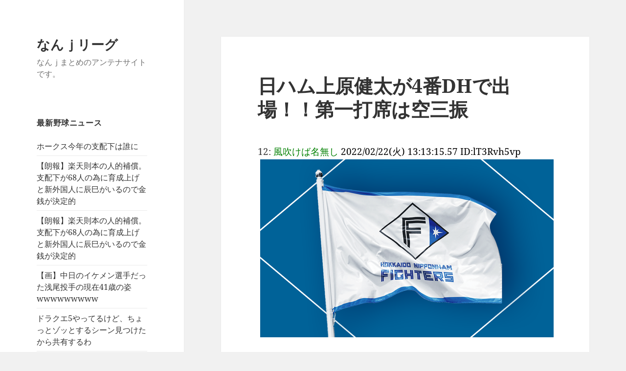

--- FILE ---
content_type: text/html; charset=UTF-8
request_url: https://xn--j-69txf.com/%E8%A9%A6%E5%90%88%E9%80%9F%E5%A0%B1/n-412039.html
body_size: 15378
content:
<!DOCTYPE html>
<html lang="ja" class="no-js">
<head>
	<meta charset="UTF-8">
	<meta name="viewport" content="width=device-width, initial-scale=1.0">
	<link rel="profile" href="https://gmpg.org/xfn/11">
	<link rel="pingback" href="https://xn--j-69txf.com/xmlrpc.php">
	<script>(function(html){html.className = html.className.replace(/\bno-js\b/,'js')})(document.documentElement);</script>
<title>日ハム上原健太が4番DHで出場！！第一打席は空三振 &#8211; なんｊリーグ</title>
<meta name='robots' content='max-image-preview:large' />
	<style>img:is([sizes="auto" i], [sizes^="auto," i]) { contain-intrinsic-size: 3000px 1500px }</style>
	<link rel="alternate" type="application/rss+xml" title="なんｊリーグ &raquo; フィード" href="https://xn--j-69txf.com/feed" />
<link rel="alternate" type="application/rss+xml" title="なんｊリーグ &raquo; コメントフィード" href="https://xn--j-69txf.com/comments/feed" />
<script>
window._wpemojiSettings = {"baseUrl":"https:\/\/s.w.org\/images\/core\/emoji\/16.0.1\/72x72\/","ext":".png","svgUrl":"https:\/\/s.w.org\/images\/core\/emoji\/16.0.1\/svg\/","svgExt":".svg","source":{"concatemoji":"https:\/\/xn--j-69txf.com\/wp-includes\/js\/wp-emoji-release.min.js?ver=6.8.3"}};
/*! This file is auto-generated */
!function(s,n){var o,i,e;function c(e){try{var t={supportTests:e,timestamp:(new Date).valueOf()};sessionStorage.setItem(o,JSON.stringify(t))}catch(e){}}function p(e,t,n){e.clearRect(0,0,e.canvas.width,e.canvas.height),e.fillText(t,0,0);var t=new Uint32Array(e.getImageData(0,0,e.canvas.width,e.canvas.height).data),a=(e.clearRect(0,0,e.canvas.width,e.canvas.height),e.fillText(n,0,0),new Uint32Array(e.getImageData(0,0,e.canvas.width,e.canvas.height).data));return t.every(function(e,t){return e===a[t]})}function u(e,t){e.clearRect(0,0,e.canvas.width,e.canvas.height),e.fillText(t,0,0);for(var n=e.getImageData(16,16,1,1),a=0;a<n.data.length;a++)if(0!==n.data[a])return!1;return!0}function f(e,t,n,a){switch(t){case"flag":return n(e,"\ud83c\udff3\ufe0f\u200d\u26a7\ufe0f","\ud83c\udff3\ufe0f\u200b\u26a7\ufe0f")?!1:!n(e,"\ud83c\udde8\ud83c\uddf6","\ud83c\udde8\u200b\ud83c\uddf6")&&!n(e,"\ud83c\udff4\udb40\udc67\udb40\udc62\udb40\udc65\udb40\udc6e\udb40\udc67\udb40\udc7f","\ud83c\udff4\u200b\udb40\udc67\u200b\udb40\udc62\u200b\udb40\udc65\u200b\udb40\udc6e\u200b\udb40\udc67\u200b\udb40\udc7f");case"emoji":return!a(e,"\ud83e\udedf")}return!1}function g(e,t,n,a){var r="undefined"!=typeof WorkerGlobalScope&&self instanceof WorkerGlobalScope?new OffscreenCanvas(300,150):s.createElement("canvas"),o=r.getContext("2d",{willReadFrequently:!0}),i=(o.textBaseline="top",o.font="600 32px Arial",{});return e.forEach(function(e){i[e]=t(o,e,n,a)}),i}function t(e){var t=s.createElement("script");t.src=e,t.defer=!0,s.head.appendChild(t)}"undefined"!=typeof Promise&&(o="wpEmojiSettingsSupports",i=["flag","emoji"],n.supports={everything:!0,everythingExceptFlag:!0},e=new Promise(function(e){s.addEventListener("DOMContentLoaded",e,{once:!0})}),new Promise(function(t){var n=function(){try{var e=JSON.parse(sessionStorage.getItem(o));if("object"==typeof e&&"number"==typeof e.timestamp&&(new Date).valueOf()<e.timestamp+604800&&"object"==typeof e.supportTests)return e.supportTests}catch(e){}return null}();if(!n){if("undefined"!=typeof Worker&&"undefined"!=typeof OffscreenCanvas&&"undefined"!=typeof URL&&URL.createObjectURL&&"undefined"!=typeof Blob)try{var e="postMessage("+g.toString()+"("+[JSON.stringify(i),f.toString(),p.toString(),u.toString()].join(",")+"));",a=new Blob([e],{type:"text/javascript"}),r=new Worker(URL.createObjectURL(a),{name:"wpTestEmojiSupports"});return void(r.onmessage=function(e){c(n=e.data),r.terminate(),t(n)})}catch(e){}c(n=g(i,f,p,u))}t(n)}).then(function(e){for(var t in e)n.supports[t]=e[t],n.supports.everything=n.supports.everything&&n.supports[t],"flag"!==t&&(n.supports.everythingExceptFlag=n.supports.everythingExceptFlag&&n.supports[t]);n.supports.everythingExceptFlag=n.supports.everythingExceptFlag&&!n.supports.flag,n.DOMReady=!1,n.readyCallback=function(){n.DOMReady=!0}}).then(function(){return e}).then(function(){var e;n.supports.everything||(n.readyCallback(),(e=n.source||{}).concatemoji?t(e.concatemoji):e.wpemoji&&e.twemoji&&(t(e.twemoji),t(e.wpemoji)))}))}((window,document),window._wpemojiSettings);
</script>
<style id='wp-emoji-styles-inline-css'>

	img.wp-smiley, img.emoji {
		display: inline !important;
		border: none !important;
		box-shadow: none !important;
		height: 1em !important;
		width: 1em !important;
		margin: 0 0.07em !important;
		vertical-align: -0.1em !important;
		background: none !important;
		padding: 0 !important;
	}
</style>
<link rel='stylesheet' id='wp-block-library-css' href='https://xn--j-69txf.com/wp-includes/css/dist/block-library/style.min.css?ver=6.8.3' media='all' />
<style id='wp-block-library-theme-inline-css'>
.wp-block-audio :where(figcaption){color:#555;font-size:13px;text-align:center}.is-dark-theme .wp-block-audio :where(figcaption){color:#ffffffa6}.wp-block-audio{margin:0 0 1em}.wp-block-code{border:1px solid #ccc;border-radius:4px;font-family:Menlo,Consolas,monaco,monospace;padding:.8em 1em}.wp-block-embed :where(figcaption){color:#555;font-size:13px;text-align:center}.is-dark-theme .wp-block-embed :where(figcaption){color:#ffffffa6}.wp-block-embed{margin:0 0 1em}.blocks-gallery-caption{color:#555;font-size:13px;text-align:center}.is-dark-theme .blocks-gallery-caption{color:#ffffffa6}:root :where(.wp-block-image figcaption){color:#555;font-size:13px;text-align:center}.is-dark-theme :root :where(.wp-block-image figcaption){color:#ffffffa6}.wp-block-image{margin:0 0 1em}.wp-block-pullquote{border-bottom:4px solid;border-top:4px solid;color:currentColor;margin-bottom:1.75em}.wp-block-pullquote cite,.wp-block-pullquote footer,.wp-block-pullquote__citation{color:currentColor;font-size:.8125em;font-style:normal;text-transform:uppercase}.wp-block-quote{border-left:.25em solid;margin:0 0 1.75em;padding-left:1em}.wp-block-quote cite,.wp-block-quote footer{color:currentColor;font-size:.8125em;font-style:normal;position:relative}.wp-block-quote:where(.has-text-align-right){border-left:none;border-right:.25em solid;padding-left:0;padding-right:1em}.wp-block-quote:where(.has-text-align-center){border:none;padding-left:0}.wp-block-quote.is-large,.wp-block-quote.is-style-large,.wp-block-quote:where(.is-style-plain){border:none}.wp-block-search .wp-block-search__label{font-weight:700}.wp-block-search__button{border:1px solid #ccc;padding:.375em .625em}:where(.wp-block-group.has-background){padding:1.25em 2.375em}.wp-block-separator.has-css-opacity{opacity:.4}.wp-block-separator{border:none;border-bottom:2px solid;margin-left:auto;margin-right:auto}.wp-block-separator.has-alpha-channel-opacity{opacity:1}.wp-block-separator:not(.is-style-wide):not(.is-style-dots){width:100px}.wp-block-separator.has-background:not(.is-style-dots){border-bottom:none;height:1px}.wp-block-separator.has-background:not(.is-style-wide):not(.is-style-dots){height:2px}.wp-block-table{margin:0 0 1em}.wp-block-table td,.wp-block-table th{word-break:normal}.wp-block-table :where(figcaption){color:#555;font-size:13px;text-align:center}.is-dark-theme .wp-block-table :where(figcaption){color:#ffffffa6}.wp-block-video :where(figcaption){color:#555;font-size:13px;text-align:center}.is-dark-theme .wp-block-video :where(figcaption){color:#ffffffa6}.wp-block-video{margin:0 0 1em}:root :where(.wp-block-template-part.has-background){margin-bottom:0;margin-top:0;padding:1.25em 2.375em}
</style>
<style id='classic-theme-styles-inline-css'>
/*! This file is auto-generated */
.wp-block-button__link{color:#fff;background-color:#32373c;border-radius:9999px;box-shadow:none;text-decoration:none;padding:calc(.667em + 2px) calc(1.333em + 2px);font-size:1.125em}.wp-block-file__button{background:#32373c;color:#fff;text-decoration:none}
</style>
<style id='global-styles-inline-css'>
:root{--wp--preset--aspect-ratio--square: 1;--wp--preset--aspect-ratio--4-3: 4/3;--wp--preset--aspect-ratio--3-4: 3/4;--wp--preset--aspect-ratio--3-2: 3/2;--wp--preset--aspect-ratio--2-3: 2/3;--wp--preset--aspect-ratio--16-9: 16/9;--wp--preset--aspect-ratio--9-16: 9/16;--wp--preset--color--black: #000000;--wp--preset--color--cyan-bluish-gray: #abb8c3;--wp--preset--color--white: #fff;--wp--preset--color--pale-pink: #f78da7;--wp--preset--color--vivid-red: #cf2e2e;--wp--preset--color--luminous-vivid-orange: #ff6900;--wp--preset--color--luminous-vivid-amber: #fcb900;--wp--preset--color--light-green-cyan: #7bdcb5;--wp--preset--color--vivid-green-cyan: #00d084;--wp--preset--color--pale-cyan-blue: #8ed1fc;--wp--preset--color--vivid-cyan-blue: #0693e3;--wp--preset--color--vivid-purple: #9b51e0;--wp--preset--color--dark-gray: #111;--wp--preset--color--light-gray: #f1f1f1;--wp--preset--color--yellow: #f4ca16;--wp--preset--color--dark-brown: #352712;--wp--preset--color--medium-pink: #e53b51;--wp--preset--color--light-pink: #ffe5d1;--wp--preset--color--dark-purple: #2e2256;--wp--preset--color--purple: #674970;--wp--preset--color--blue-gray: #22313f;--wp--preset--color--bright-blue: #55c3dc;--wp--preset--color--light-blue: #e9f2f9;--wp--preset--gradient--vivid-cyan-blue-to-vivid-purple: linear-gradient(135deg,rgba(6,147,227,1) 0%,rgb(155,81,224) 100%);--wp--preset--gradient--light-green-cyan-to-vivid-green-cyan: linear-gradient(135deg,rgb(122,220,180) 0%,rgb(0,208,130) 100%);--wp--preset--gradient--luminous-vivid-amber-to-luminous-vivid-orange: linear-gradient(135deg,rgba(252,185,0,1) 0%,rgba(255,105,0,1) 100%);--wp--preset--gradient--luminous-vivid-orange-to-vivid-red: linear-gradient(135deg,rgba(255,105,0,1) 0%,rgb(207,46,46) 100%);--wp--preset--gradient--very-light-gray-to-cyan-bluish-gray: linear-gradient(135deg,rgb(238,238,238) 0%,rgb(169,184,195) 100%);--wp--preset--gradient--cool-to-warm-spectrum: linear-gradient(135deg,rgb(74,234,220) 0%,rgb(151,120,209) 20%,rgb(207,42,186) 40%,rgb(238,44,130) 60%,rgb(251,105,98) 80%,rgb(254,248,76) 100%);--wp--preset--gradient--blush-light-purple: linear-gradient(135deg,rgb(255,206,236) 0%,rgb(152,150,240) 100%);--wp--preset--gradient--blush-bordeaux: linear-gradient(135deg,rgb(254,205,165) 0%,rgb(254,45,45) 50%,rgb(107,0,62) 100%);--wp--preset--gradient--luminous-dusk: linear-gradient(135deg,rgb(255,203,112) 0%,rgb(199,81,192) 50%,rgb(65,88,208) 100%);--wp--preset--gradient--pale-ocean: linear-gradient(135deg,rgb(255,245,203) 0%,rgb(182,227,212) 50%,rgb(51,167,181) 100%);--wp--preset--gradient--electric-grass: linear-gradient(135deg,rgb(202,248,128) 0%,rgb(113,206,126) 100%);--wp--preset--gradient--midnight: linear-gradient(135deg,rgb(2,3,129) 0%,rgb(40,116,252) 100%);--wp--preset--gradient--dark-gray-gradient-gradient: linear-gradient(90deg, rgba(17,17,17,1) 0%, rgba(42,42,42,1) 100%);--wp--preset--gradient--light-gray-gradient: linear-gradient(90deg, rgba(241,241,241,1) 0%, rgba(215,215,215,1) 100%);--wp--preset--gradient--white-gradient: linear-gradient(90deg, rgba(255,255,255,1) 0%, rgba(230,230,230,1) 100%);--wp--preset--gradient--yellow-gradient: linear-gradient(90deg, rgba(244,202,22,1) 0%, rgba(205,168,10,1) 100%);--wp--preset--gradient--dark-brown-gradient: linear-gradient(90deg, rgba(53,39,18,1) 0%, rgba(91,67,31,1) 100%);--wp--preset--gradient--medium-pink-gradient: linear-gradient(90deg, rgba(229,59,81,1) 0%, rgba(209,28,51,1) 100%);--wp--preset--gradient--light-pink-gradient: linear-gradient(90deg, rgba(255,229,209,1) 0%, rgba(255,200,158,1) 100%);--wp--preset--gradient--dark-purple-gradient: linear-gradient(90deg, rgba(46,34,86,1) 0%, rgba(66,48,123,1) 100%);--wp--preset--gradient--purple-gradient: linear-gradient(90deg, rgba(103,73,112,1) 0%, rgba(131,93,143,1) 100%);--wp--preset--gradient--blue-gray-gradient: linear-gradient(90deg, rgba(34,49,63,1) 0%, rgba(52,75,96,1) 100%);--wp--preset--gradient--bright-blue-gradient: linear-gradient(90deg, rgba(85,195,220,1) 0%, rgba(43,180,211,1) 100%);--wp--preset--gradient--light-blue-gradient: linear-gradient(90deg, rgba(233,242,249,1) 0%, rgba(193,218,238,1) 100%);--wp--preset--font-size--small: 13px;--wp--preset--font-size--medium: 20px;--wp--preset--font-size--large: 36px;--wp--preset--font-size--x-large: 42px;--wp--preset--spacing--20: 0.44rem;--wp--preset--spacing--30: 0.67rem;--wp--preset--spacing--40: 1rem;--wp--preset--spacing--50: 1.5rem;--wp--preset--spacing--60: 2.25rem;--wp--preset--spacing--70: 3.38rem;--wp--preset--spacing--80: 5.06rem;--wp--preset--shadow--natural: 6px 6px 9px rgba(0, 0, 0, 0.2);--wp--preset--shadow--deep: 12px 12px 50px rgba(0, 0, 0, 0.4);--wp--preset--shadow--sharp: 6px 6px 0px rgba(0, 0, 0, 0.2);--wp--preset--shadow--outlined: 6px 6px 0px -3px rgba(255, 255, 255, 1), 6px 6px rgba(0, 0, 0, 1);--wp--preset--shadow--crisp: 6px 6px 0px rgba(0, 0, 0, 1);}:where(.is-layout-flex){gap: 0.5em;}:where(.is-layout-grid){gap: 0.5em;}body .is-layout-flex{display: flex;}.is-layout-flex{flex-wrap: wrap;align-items: center;}.is-layout-flex > :is(*, div){margin: 0;}body .is-layout-grid{display: grid;}.is-layout-grid > :is(*, div){margin: 0;}:where(.wp-block-columns.is-layout-flex){gap: 2em;}:where(.wp-block-columns.is-layout-grid){gap: 2em;}:where(.wp-block-post-template.is-layout-flex){gap: 1.25em;}:where(.wp-block-post-template.is-layout-grid){gap: 1.25em;}.has-black-color{color: var(--wp--preset--color--black) !important;}.has-cyan-bluish-gray-color{color: var(--wp--preset--color--cyan-bluish-gray) !important;}.has-white-color{color: var(--wp--preset--color--white) !important;}.has-pale-pink-color{color: var(--wp--preset--color--pale-pink) !important;}.has-vivid-red-color{color: var(--wp--preset--color--vivid-red) !important;}.has-luminous-vivid-orange-color{color: var(--wp--preset--color--luminous-vivid-orange) !important;}.has-luminous-vivid-amber-color{color: var(--wp--preset--color--luminous-vivid-amber) !important;}.has-light-green-cyan-color{color: var(--wp--preset--color--light-green-cyan) !important;}.has-vivid-green-cyan-color{color: var(--wp--preset--color--vivid-green-cyan) !important;}.has-pale-cyan-blue-color{color: var(--wp--preset--color--pale-cyan-blue) !important;}.has-vivid-cyan-blue-color{color: var(--wp--preset--color--vivid-cyan-blue) !important;}.has-vivid-purple-color{color: var(--wp--preset--color--vivid-purple) !important;}.has-black-background-color{background-color: var(--wp--preset--color--black) !important;}.has-cyan-bluish-gray-background-color{background-color: var(--wp--preset--color--cyan-bluish-gray) !important;}.has-white-background-color{background-color: var(--wp--preset--color--white) !important;}.has-pale-pink-background-color{background-color: var(--wp--preset--color--pale-pink) !important;}.has-vivid-red-background-color{background-color: var(--wp--preset--color--vivid-red) !important;}.has-luminous-vivid-orange-background-color{background-color: var(--wp--preset--color--luminous-vivid-orange) !important;}.has-luminous-vivid-amber-background-color{background-color: var(--wp--preset--color--luminous-vivid-amber) !important;}.has-light-green-cyan-background-color{background-color: var(--wp--preset--color--light-green-cyan) !important;}.has-vivid-green-cyan-background-color{background-color: var(--wp--preset--color--vivid-green-cyan) !important;}.has-pale-cyan-blue-background-color{background-color: var(--wp--preset--color--pale-cyan-blue) !important;}.has-vivid-cyan-blue-background-color{background-color: var(--wp--preset--color--vivid-cyan-blue) !important;}.has-vivid-purple-background-color{background-color: var(--wp--preset--color--vivid-purple) !important;}.has-black-border-color{border-color: var(--wp--preset--color--black) !important;}.has-cyan-bluish-gray-border-color{border-color: var(--wp--preset--color--cyan-bluish-gray) !important;}.has-white-border-color{border-color: var(--wp--preset--color--white) !important;}.has-pale-pink-border-color{border-color: var(--wp--preset--color--pale-pink) !important;}.has-vivid-red-border-color{border-color: var(--wp--preset--color--vivid-red) !important;}.has-luminous-vivid-orange-border-color{border-color: var(--wp--preset--color--luminous-vivid-orange) !important;}.has-luminous-vivid-amber-border-color{border-color: var(--wp--preset--color--luminous-vivid-amber) !important;}.has-light-green-cyan-border-color{border-color: var(--wp--preset--color--light-green-cyan) !important;}.has-vivid-green-cyan-border-color{border-color: var(--wp--preset--color--vivid-green-cyan) !important;}.has-pale-cyan-blue-border-color{border-color: var(--wp--preset--color--pale-cyan-blue) !important;}.has-vivid-cyan-blue-border-color{border-color: var(--wp--preset--color--vivid-cyan-blue) !important;}.has-vivid-purple-border-color{border-color: var(--wp--preset--color--vivid-purple) !important;}.has-vivid-cyan-blue-to-vivid-purple-gradient-background{background: var(--wp--preset--gradient--vivid-cyan-blue-to-vivid-purple) !important;}.has-light-green-cyan-to-vivid-green-cyan-gradient-background{background: var(--wp--preset--gradient--light-green-cyan-to-vivid-green-cyan) !important;}.has-luminous-vivid-amber-to-luminous-vivid-orange-gradient-background{background: var(--wp--preset--gradient--luminous-vivid-amber-to-luminous-vivid-orange) !important;}.has-luminous-vivid-orange-to-vivid-red-gradient-background{background: var(--wp--preset--gradient--luminous-vivid-orange-to-vivid-red) !important;}.has-very-light-gray-to-cyan-bluish-gray-gradient-background{background: var(--wp--preset--gradient--very-light-gray-to-cyan-bluish-gray) !important;}.has-cool-to-warm-spectrum-gradient-background{background: var(--wp--preset--gradient--cool-to-warm-spectrum) !important;}.has-blush-light-purple-gradient-background{background: var(--wp--preset--gradient--blush-light-purple) !important;}.has-blush-bordeaux-gradient-background{background: var(--wp--preset--gradient--blush-bordeaux) !important;}.has-luminous-dusk-gradient-background{background: var(--wp--preset--gradient--luminous-dusk) !important;}.has-pale-ocean-gradient-background{background: var(--wp--preset--gradient--pale-ocean) !important;}.has-electric-grass-gradient-background{background: var(--wp--preset--gradient--electric-grass) !important;}.has-midnight-gradient-background{background: var(--wp--preset--gradient--midnight) !important;}.has-small-font-size{font-size: var(--wp--preset--font-size--small) !important;}.has-medium-font-size{font-size: var(--wp--preset--font-size--medium) !important;}.has-large-font-size{font-size: var(--wp--preset--font-size--large) !important;}.has-x-large-font-size{font-size: var(--wp--preset--font-size--x-large) !important;}
:where(.wp-block-post-template.is-layout-flex){gap: 1.25em;}:where(.wp-block-post-template.is-layout-grid){gap: 1.25em;}
:where(.wp-block-columns.is-layout-flex){gap: 2em;}:where(.wp-block-columns.is-layout-grid){gap: 2em;}
:root :where(.wp-block-pullquote){font-size: 1.5em;line-height: 1.6;}
</style>
<link rel='stylesheet' id='contact-form-7-css' href='https://xn--j-69txf.com/wp-content/plugins/contact-form-7/includes/css/styles.css?ver=6.1.1' media='all' />
<link rel='stylesheet' id='rss-antenna-style-css' href='https://xn--j-69txf.com/wp-content/plugins/rss-antenna/rss-antenna.css?ver=2.2.0' media='all' />
<link rel='stylesheet' id='twentyfifteen-fonts-css' href='https://xn--j-69txf.com/wp-content/themes/twentyfifteen/assets/fonts/noto-sans-plus-noto-serif-plus-inconsolata.css?ver=20230328' media='all' />
<link rel='stylesheet' id='genericons-css' href='https://xn--j-69txf.com/wp-content/themes/twentyfifteen/genericons/genericons.css?ver=20201026' media='all' />
<link rel='stylesheet' id='twentyfifteen-style-css' href='https://xn--j-69txf.com/wp-content/themes/twentyfifteen/style.css?ver=20250415' media='all' />
<link rel='stylesheet' id='twentyfifteen-block-style-css' href='https://xn--j-69txf.com/wp-content/themes/twentyfifteen/css/blocks.css?ver=20240715' media='all' />
<script src="https://xn--j-69txf.com/wp-includes/js/jquery/jquery.min.js?ver=3.7.1" id="jquery-core-js"></script>
<script src="https://xn--j-69txf.com/wp-includes/js/jquery/jquery-migrate.min.js?ver=3.4.1" id="jquery-migrate-js"></script>
<script id="twentyfifteen-script-js-extra">
var screenReaderText = {"expand":"<span class=\"screen-reader-text\">\u30b5\u30d6\u30e1\u30cb\u30e5\u30fc\u3092\u5c55\u958b<\/span>","collapse":"<span class=\"screen-reader-text\">\u30b5\u30d6\u30e1\u30cb\u30e5\u30fc\u3092\u9589\u3058\u308b<\/span>"};
</script>
<script src="https://xn--j-69txf.com/wp-content/themes/twentyfifteen/js/functions.js?ver=20250303" id="twentyfifteen-script-js" defer data-wp-strategy="defer"></script>
<link rel="https://api.w.org/" href="https://xn--j-69txf.com/wp-json/" /><link rel="alternate" title="JSON" type="application/json" href="https://xn--j-69txf.com/wp-json/wp/v2/posts/412039" /><link rel="EditURI" type="application/rsd+xml" title="RSD" href="https://xn--j-69txf.com/xmlrpc.php?rsd" />
<meta name="generator" content="WordPress 6.8.3" />
<link rel="canonical" href="https://xn--j-69txf.com/%e8%a9%a6%e5%90%88%e9%80%9f%e5%a0%b1/n-412039.html" />
<link rel='shortlink' href='https://xn--j-69txf.com/?p=412039' />
<link rel="alternate" title="oEmbed (JSON)" type="application/json+oembed" href="https://xn--j-69txf.com/wp-json/oembed/1.0/embed?url=https%3A%2F%2Fxn--j-69txf.com%2F%25e8%25a9%25a6%25e5%2590%2588%25e9%2580%259f%25e5%25a0%25b1%2Fn-412039.html" />
<link rel="alternate" title="oEmbed (XML)" type="text/xml+oembed" href="https://xn--j-69txf.com/wp-json/oembed/1.0/embed?url=https%3A%2F%2Fxn--j-69txf.com%2F%25e8%25a9%25a6%25e5%2590%2588%25e9%2580%259f%25e5%25a0%25b1%2Fn-412039.html&#038;format=xml" />
</head>

<body class="wp-singular post-template-default single single-post postid-412039 single-format-standard wp-embed-responsive wp-theme-twentyfifteen">
<div id="page" class="hfeed site">
	<a class="skip-link screen-reader-text" href="#content">
		コンテンツへスキップ	</a>

	<div id="sidebar" class="sidebar">
		<header id="masthead" class="site-header">
			<div class="site-branding">
										<p class="site-title"><a href="https://xn--j-69txf.com/" rel="home" >なんｊリーグ</a></p>
												<p class="site-description">なんｊまとめのアンテナサイトです。</p>
										<button class="secondary-toggle">﻿メニューとウィジェット</button>
			</div><!-- .site-branding -->
		</header><!-- .site-header -->

			<div id="secondary" class="secondary">

					<nav id="site-navigation" class="main-navigation">
							</nav><!-- .main-navigation -->
		
		
					<div id="widget-area" class="widget-area" role="complementary">
				
		<aside id="recent-posts-2" class="widget widget_recent_entries">
		<h2 class="widget-title">最新野球ニュース</h2><nav aria-label="最新野球ニュース">
		<ul>
											<li>
					<a href="https://xn--j-69txf.com/%e3%83%9b%e3%83%bc%e3%82%af%e3%82%b9/n-727160.html">ホークス今年の支配下は誰に</a>
									</li>
											<li>
					<a href="https://xn--j-69txf.com/%e6%a5%bd%e5%a4%a9%e3%82%a4%e3%83%bc%e3%82%b0%e3%83%ab%e3%82%b9/n-727157.html">【朗報】楽天則本の人的補償。支配下が68人の為に育成上げと新外国人に辰巳がいるので金銭が決定的</a>
									</li>
											<li>
					<a href="https://xn--j-69txf.com/%e6%a5%bd%e5%a4%a9%e3%82%a4%e3%83%bc%e3%82%b0%e3%83%ab%e3%82%b9/n-727156.html">【朗報】楽天則本の人的補償。支配下が68人の為に育成上げと新外国人に辰巳がいるので金銭が決定的</a>
									</li>
											<li>
					<a href="https://xn--j-69txf.com/%e4%b8%ad%e6%97%a5%e3%83%89%e3%83%a9%e3%82%b4%e3%83%b3%e3%82%ba/n-727152.html">【画】中日のイケメン選手だった浅尾投手の現在41歳の姿wwwwwwwww</a>
									</li>
											<li>
					<a href="https://xn--j-69txf.com/%e3%82%b2%e3%83%bc%e3%83%a0/n-727154.html">ドラクエ5やってるけど、ちょっとゾッとするシーン見つけたから共有するわ</a>
									</li>
											<li>
					<a href="https://xn--j-69txf.com/%e4%be%8d%e3%82%b8%e3%83%a3%e3%83%91%e3%83%b3/n-727150.html">【悲報】侍ジャパン正三塁手論争、マジで決まらなくて泥沼と化してしまう</a>
									</li>
											<li>
					<a href="https://xn--j-69txf.com/%e4%b8%ad%e6%97%a5%e3%83%89%e3%83%a9%e3%82%b4%e3%83%b3%e3%82%ba/n-727146.html">中日ファンって井端が中日の選手をWBCに全然選ばないのどう思ってるの？</a>
									</li>
											<li>
					<a href="https://xn--j-69txf.com/%e8%aa%ad%e5%a3%b2%e3%82%b8%e3%83%a3%e3%82%a4%e3%82%a2%e3%83%b3%e3%83%84/n-727148.html">【朗報】巨人原前監督、栗山から大谷の二刀流育成の相談を受け後押ししていたｗｗｗｗｗｗｗ</a>
									</li>
											<li>
					<a href="https://xn--j-69txf.com/%e9%87%8e%e7%90%83%e3%83%8d%e3%82%bf/n-727143.html">｢全盛期イチロー9人｣VS｢全盛期桑田9人｣←どっちが勝つ？</a>
									</li>
											<li>
					<a href="https://xn--j-69txf.com/%e8%aa%ad%e5%a3%b2%e3%82%b8%e3%83%a3%e3%82%a4%e3%82%a2%e3%83%b3%e3%83%84/n-727141.html">巨人橋上コーチ「去年の反省点として『opsはリーグ1位なのに得点はリーグ3位』。それをどう考えるか」</a>
									</li>
											<li>
					<a href="https://xn--j-69txf.com/%e3%83%97%e3%83%ad%e9%87%8e%e7%90%83%e5%85%a8%e8%88%ac/n-727139.html">球界重鎮「私は栗山に投票しなかった。現役時代の実績は殿堂に値しない。監督として日本一1回。大谷は大谷が凄いだけ」</a>
									</li>
											<li>
					<a href="https://xn--j-69txf.com/%e6%a5%bd%e5%a4%a9%e3%82%a4%e3%83%bc%e3%82%b0%e3%83%ab%e3%82%b9/n-727135.html">【朗報】辰己涼介（29）「今回FAして『楽天に大切にされてた』と気付くことができた」</a>
									</li>
											<li>
					<a href="https://xn--j-69txf.com/%e6%a5%bd%e5%a4%a9/n-727137.html">楽天・辰己涼介、残留</a>
									</li>
											<li>
					<a href="https://xn--j-69txf.com/%e4%b8%ad%e6%97%a5%e3%83%89%e3%83%a9%e3%82%b4%e3%83%b3%e3%82%ba/n-727133.html">WBC侍ジャパン追加発表 中日の選手は選出されず 残りは11枠</a>
									</li>
											<li>
					<a href="https://xn--j-69txf.com/%e9%98%aa%e7%a5%9e%e3%82%bf%e3%82%a4%e3%82%ac%e3%83%bc%e3%82%b9/n-727131.html">片岡篤史「阪神ドラ1立石を安易に外野コンバートしないでほしい。大山中野佐藤輝と勝負させればいい」</a>
									</li>
											<li>
					<a href="https://xn--j-69txf.com/%e6%a5%bd%e5%a4%a9%e3%82%a4%e3%83%bc%e3%82%b0%e3%83%ab%e3%82%b9/n-727127.html">【楽天】 辰己涼介が残留　１１月に国内ＦＡ権行使し他球団への移籍を模索もオファー届かず　春季キャンプ近づく中で決断</a>
									</li>
											<li>
					<a href="https://xn--j-69txf.com/%e3%83%9b%e3%83%bc%e3%82%af%e3%82%b9/n-727125.html">【鷹談】雑談、2軍実況、その他色々 No.２９７</a>
									</li>
											<li>
					<a href="https://xn--j-69txf.com/mlb/n-727129.html">カーショー、WBC米国代表に電撃参戦　昨季で引退もサプライズ選出…公式発表</a>
									</li>
											<li>
					<a href="https://xn--j-69txf.com/%e9%87%8e%e7%90%83%e3%83%8d%e3%82%bf/n-727123.html">ドラフト会議で弱いチームから指名していかない理由</a>
									</li>
											<li>
					<a href="https://xn--j-69txf.com/%e3%83%9b%e3%83%bc%e3%82%af%e3%82%b9/n-727121.html">侍ジャパン　ホークスから牧原大成、近藤健介、周東佑京、松本裕樹が選出</a>
									</li>
											<li>
					<a href="https://xn--j-69txf.com/mlb/n-727119.html">タッカーがドジャースと合意　４年総額３８０億円「悪の帝国」批判さらに強まるか</a>
									</li>
											<li>
					<a href="https://xn--j-69txf.com/%e4%be%8d%e3%82%b8%e3%83%a3%e3%83%91%e3%83%b3/n-727117.html">【侍ジャパン】WBC追加メンバー11人発表！菅野智之、佐藤輝明ら選出</a>
									</li>
											<li>
					<a href="https://xn--j-69txf.com/%e4%b8%ad%e6%97%a5%e3%83%89%e3%83%a9%e3%82%b4%e3%83%b3%e3%82%baob/n-727115.html">中田翔さんのディナーショーならぬランチショー、破格の安さ</a>
									</li>
											<li>
					<a href="https://xn--j-69txf.com/%e7%90%83%e7%95%8c%e3%83%8b%e3%83%a5%e3%83%bc%e3%82%b9/n-727112.html">球界重鎮「私は栗山に投票しなかった。現役時代の実績は殿堂に値しない。監督として日本一１回。WBCの優勝は大谷のおかげ」</a>
									</li>
											<li>
					<a href="https://xn--j-69txf.com/%e7%90%83%e7%95%8c%e3%83%8b%e3%83%a5%e3%83%bc%e3%82%b9/n-727111.html">球界重鎮「私は栗山に投票しなかった。現役時代の実績は殿堂に値しない。監督として日本一１回。WBCの優勝は大谷のおかげ」</a>
									</li>
											<li>
					<a href="https://xn--j-69txf.com/%e9%87%8e%e7%90%83%e9%9b%91%e8%ab%87/n-727107.html">野球ファン「オフサイド分からん」サッカーファンワイ「いやいや&#8230;.」</a>
									</li>
											<li>
					<a href="https://xn--j-69txf.com/%e4%bc%8a%e6%9d%b1%e5%8b%a4/n-727109.html">伊東勤「通算1738安打OPS.682」←こいつがレジェンド扱いの理由</a>
									</li>
											<li>
					<a href="https://xn--j-69txf.com/%e5%9c%b0%e5%9f%9f%e3%83%8d%e3%82%bf/n-727105.html">【最新版】 47都道府県 ご飯が美味しい都道府県ランキングｗｗｗｗｗｗｗｗｗｗｗｗｗｗｗ</a>
									</li>
											<li>
					<a href="https://xn--j-69txf.com/%e8%aa%ad%e5%a3%b2%e3%82%b8%e3%83%a3%e3%82%a4%e3%82%a2%e3%83%b3%e3%83%84/n-727103.html">【緊急】巨人ファン集合【則本13億】</a>
									</li>
											<li>
					<a href="https://xn--j-69txf.com/%e4%b8%ad%e6%97%a5%e3%83%89%e3%83%a9%e3%82%b4%e3%83%b3%e3%82%ba/n-727099.html">黒夢に中日ドラゴンズ関連の仕事のオファーが来ない理由</a>
									</li>
											<li>
					<a href="https://xn--j-69txf.com/%e3%83%9b%e3%83%bc%e3%82%af%e3%82%b9/n-727101.html">前田悠伍が千賀塾で熱血指導「伸びしろだらけ」</a>
									</li>
											<li>
					<a href="https://xn--j-69txf.com/%e8%aa%ad%e5%a3%b2%e3%82%b8%e3%83%a3%e3%82%a4%e3%82%a2%e3%83%b3%e3%83%84/n-727096.html">【速報】楽天・則本が巨人移籍へ　3年契約総額13億円超</a>
									</li>
											<li>
					<a href="https://xn--j-69txf.com/%e8%aa%ad%e5%a3%b2%e3%82%b8%e3%83%a3%e3%82%a4%e3%82%a2%e3%83%b3%e3%83%84/n-727095.html">【速報】楽天・則本が巨人移籍へ　3年契約総額13億円超</a>
									</li>
											<li>
					<a href="https://xn--j-69txf.com/%e5%b7%a8%e4%ba%ba/n-727093.html">巨人が楽天・則本昂大と電撃合意　3年9億円規模</a>
									</li>
											<li>
					<a href="https://xn--j-69txf.com/%e9%87%8e%e7%90%83%e9%9b%91%e8%ab%87/n-727091.html">ユニクロ「ほいよ。これが日本を代表するプロ野球選手６人ね」</a>
									</li>
											<li>
					<a href="https://xn--j-69txf.com/%e3%82%b2%e3%83%bc%e3%83%a0/n-727089.html">ドラクエ3とかいうパーティの組み合わせが実質6パターンしかないゲーム</a>
									</li>
											<li>
					<a href="https://xn--j-69txf.com/%e3%81%8a%e7%ac%91%e3%81%84%e8%8a%b8%e4%ba%ba/n-727085.html">【朗報】チョコレートプラネットさん、遂に素人と戦う意向を固める</a>
									</li>
											<li>
					<a href="https://xn--j-69txf.com/%e5%a4%a7%e8%b0%b7%e7%bf%94%e5%b9%b3/n-727083.html">大谷翔平（31）「もう欲しいものがない」</a>
									</li>
											<li>
					<a href="https://xn--j-69txf.com/%e8%aa%ad%e5%a3%b2%e3%82%b8%e3%83%a3%e3%82%a4%e3%82%a2%e3%83%b3%e3%83%84/n-727087.html">【巨人】フロントは早く阿部辞めさせて亀井監督にしたらいいよな</a>
									</li>
											<li>
					<a href="https://xn--j-69txf.com/%e3%83%97%e3%83%ad%e9%87%8e%e7%90%83%e5%85%a8%e8%88%ac/n-727075.html">【悲報】今年の野球殿堂入り、プレイヤー部門選出無し！</a>
									</li>
											<li>
					<a href="https://xn--j-69txf.com/%e3%83%9b%e3%83%bc%e3%82%af%e3%82%b9/n-727081.html">パリーグが詳細日程発表　ホークスも本拠地で平日デーゲーム　エスコンでは6試合</a>
									</li>
											<li>
					<a href="https://xn--j-69txf.com/%e8%aa%ad%e5%a3%b2%e3%82%b8%e3%83%a3%e3%82%a4%e3%82%a2%e3%83%b3%e3%83%84/n-727079.html">【巨人】川相昌弘、最終年に２票足らずに殿堂入り逃す</a>
									</li>
											<li>
					<a href="https://xn--j-69txf.com/%e6%a0%97%e5%b1%b1%e7%9b%a3%e7%9d%a3/n-727077.html">栗山英樹さん、野球殿堂入り　大谷翔平が祝福コメント発表</a>
									</li>
											<li>
					<a href="https://xn--j-69txf.com/%e4%be%8d%e3%82%b8%e3%83%a3%e3%83%91%e3%83%b3/n-727073.html">WBCアメリカ代表の2023年と2026年を比較した結果</a>
									</li>
											<li>
					<a href="https://xn--j-69txf.com/%e8%aa%ad%e5%a3%b2%e3%82%b8%e3%83%a3%e3%82%a4%e3%82%a2%e3%83%b3%e3%83%84/n-727071.html">阿部慎之助　率.284(7514-2132) 本406 点1285 OPS.863</a>
									</li>
											<li>
					<a href="https://xn--j-69txf.com/%e3%83%97%e3%83%ad%e9%87%8e%e7%90%83%e5%85%a8%e8%88%ac/n-727069.html">ユニクロ「ほいよ。これが日本を代表するプロ野球選手６人ね」</a>
									</li>
											<li>
					<a href="https://xn--j-69txf.com/%e5%a4%a7%e8%b0%b7%e7%bf%94%e5%b9%b3/n-727067.html">【朗報】大谷さん、スポンサーなどの収入で世界一に</a>
									</li>
											<li>
					<a href="https://xn--j-69txf.com/%e4%b8%ad%e6%97%a5%e3%83%89%e3%83%a9%e3%82%b4%e3%83%b3%e3%82%ba/n-727065.html">【朗報】高木豊「今年の中日は面白い」里崎「中日は台風の目」</a>
									</li>
											<li>
					<a href="https://xn--j-69txf.com/%e6%a5%bd%e5%a4%a9%e3%82%a4%e3%83%bc%e3%82%b0%e3%83%ab%e3%82%b9/n-727061.html">楽天・石井一久GM、辰己涼介について「既にチームの編成は整ってる。彼の判断を尊重したい」</a>
									</li>
											<li>
					<a href="https://xn--j-69txf.com/%e3%83%a1%e3%82%b8%e3%83%a3%e3%83%bc/n-727063.html">大谷翔平、副収入で世界1位　衝撃の158億円　野球界で異例の快挙</a>
									</li>
											<li>
					<a href="https://xn--j-69txf.com/%e5%a4%a7%e8%b0%b7%e7%bf%94%e5%b9%b3/n-727059.html">【画像】大谷翔平さん、余りにもデカ過ぎる</a>
									</li>
											<li>
					<a href="https://xn--j-69txf.com/%e4%be%8d%e3%82%b8%e3%83%a3%e3%83%91%e3%83%b3/n-727057.html">『日本はWBCネトフリ独占放送に不満』と米報道…　「年配ファンは導入できる？」「子供が大谷から刺激を受ける機会を奪われる」</a>
									</li>
											<li>
					<a href="https://xn--j-69txf.com/%e5%90%8d%e5%8f%a4%e5%b1%8b%e3%83%bb%e6%9d%b1%e6%b5%b7%e5%9c%b0%e6%96%b9/n-727055.html">名古屋（人口230万人）「愛知から独立しますwwwwww」</a>
									</li>
											<li>
					<a href="https://xn--j-69txf.com/%e3%83%a4%e3%82%af%e3%83%ab%e3%83%88%e3%82%b9%e3%83%af%e3%83%ad%e3%83%bc%e3%82%ba/n-727051.html">【ヤクルト】登録名「拓也」、爆誕wwwwwwwww</a>
									</li>
											<li>
					<a href="https://xn--j-69txf.com/%e6%a5%bd%e5%a4%a9/n-727053.html">則本昂大（今年36、Aランク）獲得が噂される巨人ソフトバンクDeNAヤクルトファン「・・・」</a>
									</li>
											<li>
					<a href="https://xn--j-69txf.com/%e3%82%b9%e3%83%9d%e3%83%bc%e3%83%84%e5%85%a8%e8%88%ac/n-727049.html">【悲報】三浦知良、市長を表敬訪問する予定だったが表れず</a>
									</li>
											<li>
					<a href="https://xn--j-69txf.com/%e4%b8%ad%e6%97%a5%e3%83%89%e3%83%a9%e3%82%b4%e3%83%b3%e3%82%ba/n-727047.html">中日の2軍移転先の最適解は？</a>
									</li>
											<li>
					<a href="https://xn--j-69txf.com/%e3%82%bd%e3%83%95%e3%83%88%e3%83%90%e3%83%b3%e3%82%af%e3%83%9b%e3%83%bc%e3%82%af%e3%82%b9/n-727045.html">東浜巨（35）、SB残留決定。FA行使もオファーなし</a>
									</li>
											<li>
					<a href="https://xn--j-69txf.com/%e9%87%8e%e7%90%83%e3%83%8d%e3%82%bf/n-727039.html">ドラフトのクジは一回きりでなく2回連続で当てられた球団に与えるようにしろ</a>
									</li>
											<li>
					<a href="https://xn--j-69txf.com/%e9%87%8e%e7%90%83%e9%9b%91%e8%ab%87/n-727041.html">一本足打法って現在でも通用するんじゃね？</a>
									</li>
											<li>
					<a href="https://xn--j-69txf.com/%e8%aa%ad%e5%a3%b2%e3%82%b8%e3%83%a3%e3%82%a4%e3%82%a2%e3%83%b3%e3%83%84/n-727043.html">松井秀喜ってほんまに長嶋を尊敬して恩師と仰いでるの？</a>
									</li>
											<li>
					<a href="https://xn--j-69txf.com/%e3%83%97%e3%83%ad%e9%87%8e%e7%90%83%e5%85%a8%e8%88%ac/n-727035.html">東浜巨（35）、SB残留決定。FA行使もオファーなし</a>
									</li>
											<li>
					<a href="https://xn--j-69txf.com/%e3%82%b0%e3%83%ab%e3%83%a1/n-727037.html">天ぷらで1番最高なタネｗｗｗｗｗ</a>
									</li>
											<li>
					<a href="https://xn--j-69txf.com/%e4%b8%ad%e6%97%a5%e3%83%89%e3%83%a9%e3%82%b4%e3%83%b3%e3%82%ba/n-727031.html">山口一郎ドラゴンズアンバサダー「中日関係ならノーギャラで出るんで呼んでや！」←結果</a>
									</li>
											<li>
					<a href="https://xn--j-69txf.com/mlb/n-727033.html">【MLB】岡本和真を米メディアが酷評  「実力は平均以下」「ワールドシリーズ進出に貢献できない」とバッサリ</a>
									</li>
											<li>
					<a href="https://xn--j-69txf.com/%e3%83%9b%e3%83%bc%e3%82%af%e3%82%b9/n-727029.html">FA宣言のホークス東浜巨が残留決断</a>
									</li>
											<li>
					<a href="https://xn--j-69txf.com/%e3%82%b2%e3%83%bc%e3%83%a0/n-727027.html">【謎】ドラクエ6はムドー以降盛り上がるイベントが何一つないのか</a>
									</li>
											<li>
					<a href="https://xn--j-69txf.com/%e8%aa%ad%e5%a3%b2%e3%82%b8%e3%83%a3%e3%82%a4%e3%82%a2%e3%83%b3%e3%83%84/n-727023.html">【アサ芸】巨人・阿部慎之助監督が仕事初めから出待ちファンに超「塩対応」</a>
									</li>
											<li>
					<a href="https://xn--j-69txf.com/%e3%82%b9%e3%83%9d%e3%83%bc%e3%83%84%e5%85%a8%e8%88%ac/n-727025.html">【悲報】選手「涙止まらなかった」　ボブスレー、日本連盟へ憤り</a>
									</li>
											<li>
					<a href="https://xn--j-69txf.com/%e9%87%8e%e7%90%83%e9%9b%91%e8%ab%87/n-727021.html">桑田真澄「野球離れの「一番の原因は指導者」</a>
									</li>
											<li>
					<a href="https://xn--j-69txf.com/%e4%b8%ad%e6%97%a5%e3%83%89%e3%83%a9%e3%82%b4%e3%83%b3%e3%82%ba/n-727018.html">立浪「根尾（立浪が監督就任時で4年目）は打撃と遊撃守備が（プロでは）厳しいと思った」←これ</a>
									</li>
											<li>
					<a href="https://xn--j-69txf.com/%e4%b8%ad%e6%97%a5%e3%83%89%e3%83%a9%e3%82%b4%e3%83%b3%e3%82%ba/n-727017.html">立浪「根尾（立浪が監督就任時で4年目）は打撃と遊撃守備が（プロでは）厳しいと思った」←これ</a>
									</li>
											<li>
					<a href="https://xn--j-69txf.com/%e4%be%8d%e3%82%b8%e3%83%a3%e3%83%91%e3%83%b3%e3%83%bb%e4%b8%96%e7%95%8c%e9%87%8e%e7%90%83/n-727015.html">WBC　侍ジャパンの全試合をラジオで実況中継　ニッポン放送の檜原麻希社長「無料で楽しんでいただけます」</a>
									</li>
											<li>
					<a href="https://xn--j-69txf.com/%e4%be%8d%e3%82%b8%e3%83%a3%e3%83%91%e3%83%b3/n-727012.html">【WBC】侍ジャパンの全試合をラジオで実況中継　ニッポン放送の檜原麻希社長「無料で楽しんでいただけます」</a>
									</li>
											<li>
					<a href="https://xn--j-69txf.com/%e4%be%8d%e3%82%b8%e3%83%a3%e3%83%91%e3%83%b3/n-727011.html">【WBC】侍ジャパンの全試合をラジオで実況中継　ニッポン放送の檜原麻希社長「無料で楽しんでいただけます」</a>
									</li>
											<li>
					<a href="https://xn--j-69txf.com/%e4%b8%ad%e6%97%a5%e3%83%89%e3%83%a9%e3%82%b4%e3%83%b3%e3%82%ba/n-727009.html">阿部慎之助「ホームランだけじゃ勝てない。落合中日の野球が理想」</a>
									</li>
											<li>
					<a href="https://xn--j-69txf.com/%e6%a5%bd%e5%a4%a9%e3%82%a4%e3%83%bc%e3%82%b0%e3%83%ab%e3%82%b9/n-727007.html">楽天支配下68人　辰己則本去就未定</a>
									</li>
											<li>
					<a href="https://xn--j-69txf.com/%e9%87%8e%e7%90%83%e9%9b%91%e8%ab%87/n-727003.html">【悲報】パワプロ、とうとう野球要素を抜いてファンタジーを足した作品になる</a>
									</li>
											<li>
					<a href="https://xn--j-69txf.com/%e5%8c%97%e6%b5%b7%e9%81%93%e6%97%a5%e6%9c%ac%e3%83%8f%e3%83%a0%e3%83%95%e3%82%a1%e3%82%a4%e3%82%bf%e3%83%bc%e3%82%ba/n-727005.html">日本ハム、ロドリフォ・カストロと合意　背番号「6」メジャー通算22本塁打　強肩内野手　</a>
									</li>
											<li>
					<a href="https://xn--j-69txf.com/%e9%87%8e%e7%90%83%e9%9b%91%e8%ab%87/n-727001.html">【悲報】桑田真澄「野球離れの一番の原因は指導者」</a>
									</li>
											<li>
					<a href="https://xn--j-69txf.com/%e4%b8%ad%e6%97%a5%e3%83%89%e3%83%a9%e3%82%b4%e3%83%b3%e3%82%ba/n-726999.html">【中日】立浪、根尾投手コンバートの真実語る「はっきり言うと打撃と遊撃守備がプロレベルではなかった」</a>
									</li>
											<li>
					<a href="https://xn--j-69txf.com/%e3%82%b2%e3%83%bc%e3%83%a0%e3%83%bb%e6%bc%ab%e7%94%bb/n-726997.html">『パワプロアドベンチャーズ』2026年春配信決定！ 『パワプロ』から野球要素を抜いてファンタジーを足したシミュレーションRPG</a>
									</li>
											<li>
					<a href="https://xn--j-69txf.com/%e6%bc%ab%e7%94%bb%e3%83%bb%e3%82%b2%e3%83%bc%e3%83%a0%e3%83%bb%e3%82%a2%e3%83%8b%e3%83%a1/n-726995.html">「4」が最高傑作のゲーム、ない</a>
									</li>
											<li>
					<a href="https://xn--j-69txf.com/%e3%83%91%e3%83%af%e3%83%97%e3%83%ad/n-726992.html">【朗報】パワプロ、新作AAA級RPG発表wwwwwww</a>
									</li>
											<li>
					<a href="https://xn--j-69txf.com/%e4%be%8d%e3%82%b8%e3%83%a3%e3%83%91%e3%83%b3/n-726990.html">【悲報】山本由伸や鈴木誠也、未だにWBC出場を表明しない</a>
									</li>
											<li>
					<a href="https://xn--j-69txf.com/%e9%87%8e%e7%90%83%e3%83%8d%e3%82%bf/n-726986.html">WBCで選抜する投手は三振を取れる選手がいい←これ</a>
									</li>
											<li>
					<a href="https://xn--j-69txf.com/%e3%83%9b%e3%83%bc%e3%82%af%e3%82%b9/n-726988.html">ジョナサン・モレノが入団会見　背番号は174「こんな注目を浴びてうれしい」</a>
									</li>
											<li>
					<a href="https://xn--j-69txf.com/%e9%87%8e%e7%90%83%e9%9b%91%e8%ab%87/n-726984.html">【悲報】PL学園出身監督ｗｗｗｗｗｗｗｗ</a>
									</li>
											<li>
					<a href="https://xn--j-69txf.com/%e8%aa%ad%e5%a3%b2%e3%82%b8%e3%83%a3%e3%82%a4%e3%82%a2%e3%83%b3%e3%83%84/n-726982.html">【巨人】ドラ1竹丸「阪神の試合をよく見ていた」</a>
									</li>
											<li>
					<a href="https://xn--j-69txf.com/%e4%b8%ad%e6%97%a5%e3%83%89%e3%83%a9%e3%82%b4%e3%83%b3%e3%82%baob/n-726980.html">【朗報】中田翔さん、完全にバラエティでの居場所を確立してしまいお茶の間で大人気に</a>
									</li>
											<li>
					<a href="https://xn--j-69txf.com/%e6%97%a5%e6%9c%ac%e3%83%8f%e3%83%a0%e3%83%95%e3%82%a1%e3%82%a4%e3%82%bf%e3%83%bc%e3%82%ba/n-726978.html">日本ハムがメジャー通算２２本塁打の内野手獲得か、米報道　ブルージェイズ傘下と契約解除で前進</a>
									</li>
											<li>
					<a href="https://xn--j-69txf.com/%e9%87%8e%e7%90%83%e9%9b%91%e8%ab%87/n-726972.html">好きなプロ野球の球場</a>
									</li>
											<li>
					<a href="https://xn--j-69txf.com/%e9%87%8e%e7%90%83%e3%83%8d%e3%82%bf/n-726976.html">中国が野球に投資しまくってMLBと肩を並べるリーグに成長する可能性</a>
									</li>
											<li>
					<a href="https://xn--j-69txf.com/%e3%81%aa%e3%82%93g%e3%81%8a%e3%82%93j%e3%81%aa%e3%82%93j/n-726974.html">出席番号1～10の奴にありがちな名字www</a>
									</li>
											<li>
					<a href="https://xn--j-69txf.com/%e5%8c%97%e6%b5%b7%e9%81%93%e6%97%a5%e6%9c%ac%e3%83%8f%e3%83%a0%e3%83%95%e3%82%a1%e3%82%a4%e3%82%bf%e3%83%bc%e3%82%ba/n-726970.html">日ハム入り有原さん、球団最高額ダルビッシュに並んでしまう</a>
									</li>
											<li>
					<a href="https://xn--j-69txf.com/%e9%87%8e%e7%90%83%e9%9b%91%e8%ab%87/n-726968.html">シーズン50本塁打を達成した日本人一覧がこちらwwwwwwww</a>
									</li>
											<li>
					<a href="https://xn--j-69txf.com/%e4%b8%ad%e6%97%a5%e3%83%89%e3%83%a9%e3%82%b4%e3%83%b3%e3%82%ba/n-726966.html">【悲報】中日ファンワイ今シーズンの楽しみが細川のHR数と松山のセーブ数しかない&#x1f62d;</a>
									</li>
											<li>
					<a href="https://xn--j-69txf.com/%e9%87%8e%e7%90%83%e9%9b%91%e8%ab%87/n-726964.html">10年後の12球団の監督</a>
									</li>
											<li>
					<a href="https://xn--j-69txf.com/%e6%a5%bd%e5%a4%a9%e3%82%a4%e3%83%bc%e3%82%b0%e3%83%ab%e3%82%b9/n-726962.html">海外FA行使した則本昂大（35）、メジャー移籍断念。国内球団と交渉へ</a>
									</li>
					</ul>

		</nav></aside><aside id="pages-2" class="widget widget_pages"><h2 class="widget-title">メニュー</h2><nav aria-label="メニュー">
			<ul>
				<li class="page_item page-item-12"><a href="https://xn--j-69txf.com/">なんｊとは</a></li>
<li class="page_item page-item-632107"><a href="https://xn--j-69txf.com/mail">お問い合わせ</a></li>
			</ul>

			</nav></aside>			</div><!-- .widget-area -->
		
	</div><!-- .secondary -->

	</div><!-- .sidebar -->

	<div id="content" class="site-content">

	<div id="primary" class="content-area">
		<main id="main" class="site-main">

		
<article id="post-412039" class="post-412039 post type-post status-publish format-standard hentry category-198">
	
	<header class="entry-header">
		<h1 class="entry-title">日ハム上原健太が4番DHで出場！！第一打席は空三振</h1>	</header><!-- .entry-header -->

	<div class="entry-content">
		<div  class="t_h">12:&nbsp;<span  style="color: green;">風吹けば名無し</span>&nbsp;<span  style="color: rgb(0, 0, 0);">2022/02/22(火) 13:13:15.57 ID:lT3Rvh5vp<br /><a  href="https://livedoor.blogimg.jp/fightersmatome/imgs/0/7/07141e3f.png" title="top-identity" ><img  src="https://livedoor.blogimg.jp/fightersmatome/imgs/0/7/07141e3f-s.png" width="600" height="364" border="0" alt="top-identity" hspace="5" class="pict"></a><br /><br /></span></div><div  style="font-weight: bold; font-size: 18px; line-height: 32px; margin-bottom: 30px;" class="t_b">ちなスタメン&nbsp;<br /><br />1（左）近藤&nbsp;<br />2（二）渡邉&nbsp;<br />3（捕）石川亮&nbsp;<br />4（指）上原&nbsp;<br />5（遊）中島&nbsp;<br />6（中）淺間&nbsp;<br />7（一）高濱&nbsp;<br />8（三）阪口&nbsp;<br />9（右）片岡&nbsp;<br />P加藤&nbsp;</div><br />
<a href="http://blog.livedoor.jp/fightersmatome/archives/59041963.html">続きを読む</a>

	</div><!-- .entry-content -->

	
	<footer class="entry-footer">
		<span class="posted-on"><span class="screen-reader-text">投稿日: </span><a href="https://xn--j-69txf.com/%e8%a9%a6%e5%90%88%e9%80%9f%e5%a0%b1/n-412039.html" rel="bookmark"><time class="entry-date published" datetime="2022-02-22T13:55:16+09:00">2022年2月22日</time><time class="updated" datetime="2022-02-22T13:55:29+09:00">2022年2月22日</time></a></span><span class="byline"><span class="screen-reader-text">作成者 </span><span class="author vcard"><a class="url fn n" href="https://xn--j-69txf.com/author/fightersmatome">fightersmatome</a></span></span><span class="cat-links"><span class="screen-reader-text">カテゴリー </span><a href="https://xn--j-69txf.com/category/%e8%a9%a6%e5%90%88%e9%80%9f%e5%a0%b1" rel="category tag">試合速報</a></span>			</footer><!-- .entry-footer -->

</article><!-- #post-412039 -->

	<nav class="navigation post-navigation" aria-label="投稿">
		<h2 class="screen-reader-text">投稿ナビゲーション</h2>
		<div class="nav-links"><div class="nav-previous"><a href="https://xn--j-69txf.com/%e9%87%8e%e7%90%83%e9%9b%91%e8%ab%87/n-412031.html" rel="prev"><span class="meta-nav" aria-hidden="true">前</span> <span class="screen-reader-text">前の投稿:</span> <span class="post-title">今日の仰天ニュース、野球回</span></a></div><div class="nav-next"><a href="https://xn--j-69txf.com/%e9%87%8e%e7%90%83%e3%83%8d%e3%82%bf/n-412035.html" rel="next"><span class="meta-nav" aria-hidden="true">次ページへ</span> <span class="screen-reader-text">次の投稿:</span> <span class="post-title">スポーツ実況『ここで一段ギアを上げました！』→？</span></a></div></div>
	</nav>
		</main><!-- .site-main -->
	</div><!-- .content-area -->


	</div><!-- .site-content -->

	<footer id="colophon" class="site-footer">
		<div class="site-info">
									<a href="https://ja.wordpress.org/" class="imprint">
				Proudly powered by WordPress			</a>
		</div><!-- .site-info -->
	</footer><!-- .site-footer -->

</div><!-- .site -->

<script type="speculationrules">
{"prefetch":[{"source":"document","where":{"and":[{"href_matches":"\/*"},{"not":{"href_matches":["\/wp-*.php","\/wp-admin\/*","\/wp-content\/uploads\/*","\/wp-content\/*","\/wp-content\/plugins\/*","\/wp-content\/themes\/twentyfifteen\/*","\/*\\?(.+)"]}},{"not":{"selector_matches":"a[rel~=\"nofollow\"]"}},{"not":{"selector_matches":".no-prefetch, .no-prefetch a"}}]},"eagerness":"conservative"}]}
</script>
<script src="https://xn--j-69txf.com/wp-includes/js/dist/hooks.min.js?ver=4d63a3d491d11ffd8ac6" id="wp-hooks-js"></script>
<script src="https://xn--j-69txf.com/wp-includes/js/dist/i18n.min.js?ver=5e580eb46a90c2b997e6" id="wp-i18n-js"></script>
<script id="wp-i18n-js-after">
wp.i18n.setLocaleData( { 'text direction\u0004ltr': [ 'ltr' ] } );
</script>
<script src="https://xn--j-69txf.com/wp-content/plugins/contact-form-7/includes/swv/js/index.js?ver=6.1.1" id="swv-js"></script>
<script id="contact-form-7-js-translations">
( function( domain, translations ) {
	var localeData = translations.locale_data[ domain ] || translations.locale_data.messages;
	localeData[""].domain = domain;
	wp.i18n.setLocaleData( localeData, domain );
} )( "contact-form-7", {"translation-revision-date":"2025-08-05 08:50:03+0000","generator":"GlotPress\/4.0.1","domain":"messages","locale_data":{"messages":{"":{"domain":"messages","plural-forms":"nplurals=1; plural=0;","lang":"ja_JP"},"This contact form is placed in the wrong place.":["\u3053\u306e\u30b3\u30f3\u30bf\u30af\u30c8\u30d5\u30a9\u30fc\u30e0\u306f\u9593\u9055\u3063\u305f\u4f4d\u7f6e\u306b\u7f6e\u304b\u308c\u3066\u3044\u307e\u3059\u3002"],"Error:":["\u30a8\u30e9\u30fc:"]}},"comment":{"reference":"includes\/js\/index.js"}} );
</script>
<script id="contact-form-7-js-before">
var wpcf7 = {
    "api": {
        "root": "https:\/\/xn--j-69txf.com\/wp-json\/",
        "namespace": "contact-form-7\/v1"
    }
};
</script>
<script src="https://xn--j-69txf.com/wp-content/plugins/contact-form-7/includes/js/index.js?ver=6.1.1" id="contact-form-7-js"></script>

</body>
</html>
